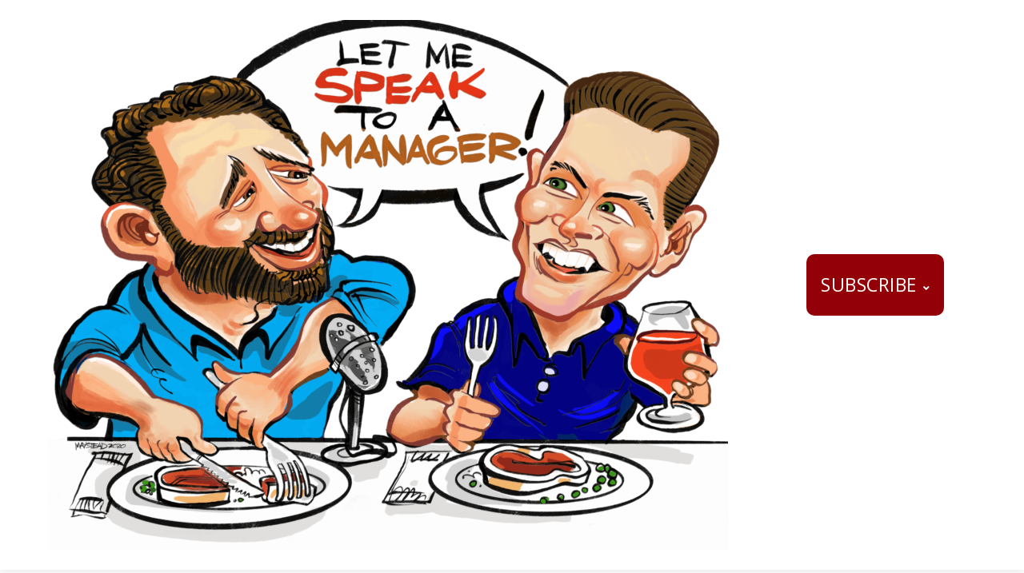

--- FILE ---
content_type: text/javascript; charset=utf-8
request_url: http://letmespeaktoamanagerpodcast.com/wp-content/themes/creativo/assets/js/main.min.js?ver=7.5.3
body_size: 3899
content:
"use strict";var body_margin_top,body_padding_top,body_border,body_out,container_out,new_logo_padTop,min_height,new_logo_padBot,logo_container_height,start_resize,scrHeight,outerContainerWidth,outerContainerHeight,innerVideoHeight,innerVideoWidth,$=jQuery.noConflict(),$w=$(window),$b=$("body"),$window=$(window),$window_width=$(window).width(),$fullScreenEl=$(".full-screen"),$body=$("body"),$sticky_footer=$body.attr("sticky-footer"),$mob_menu_landscape=$body.attr("data-show-landscape"),$backToTop=$body.attr("data-backtop"),sticky_mob_en=jQuery("header").attr("sticky-mobile-menu"),mobile_header_version=jQuery(".header").attr("mobile-design"),$top_bar=$(".top-bar"),$header=$(".header"),top_bar_height=jQuery(".top-bar").outerHeight(),$pageTitle=$(".bellow_header"),resolution="yes"===$mob_menu_landscape?1024:830,classRow="pi-section-w",сlassFixedRow="pi-header-row-fixed",сlassFixedRows="pi-header-rows-fixed",сlassFixed="",classReducible="header_reduced",classReduced="pi-row-reduced",bodyLayout=$b.attr("data-layout"),$stickyHeader=$(".sticky_h"),$stickyMenu=$(".sticky_h_menu"),original_logo=jQuery(".logo .original_logo"),scroll_logo=jQuery(".scroll_logo"),custom_logo=jQuery(".logo .custom_logo"),custom_logo_state=jQuery(".logo").attr("data-custom-logo"),$reducibleRow=$stickyHeader.find("."+classReducible),rowsQuantity=$stickyHeader.find("."+classRow).length,reduceTreshold=400,instaWidget=jQuery(".sidebar-widget").find(".cr-instagram-widget"),instaFooter=jQuery(".footer .cr-instagram-widget"),stateFixed="default",stateReduce="default",headerTopOffset=0,scrollTop=0,img_logo=jQuery("#branding .logo img").attr("src"),header_transparent=jQuery(".header").attr("data-transparent"),stk_mob_menu=jQuery(".header").attr("sticky-mobile-menu"),header_resize=jQuery(".header").attr("data-resize"),resize_factor=jQuery(".header").attr("resize-factor"),header_version=jQuery(".header").attr("header-version"),header_centered=jQuery(".header").attr("data-centered"),logo_resize=jQuery(".header").attr("logo-resize"),logo_height=jQuery("#branding .logo a img").attr("logo-height"),logo_padTop=jQuery("#branding .logo").css("padding-top"),logo_padBot=jQuery("#branding .logo").css("padding-bottom"),new_logo_height="",topSocialExpander="";function sticky_mobile(){var e=jQuery(".responsive-menu-link").outerHeight()||0,o=jQuery(".full_header").outerHeight()||0,t=jQuery(".top-bar").outerHeight()||0,a=(jQuery("#wpadminbar").outerHeight(),jQuery(".header_inside_left ").outerHeight()||0),i=jQuery(".header_inside_right ").outerHeight()||0,r=o+t+a+i;console.log(a),"yes"==sticky_mob_en&&jQuery(window).scroll(function(){$window_width<=resolution&&(scrollTop=jQuery(window).scrollTop(),"modern"!=mobile_header_version?r<=scrollTop?requestAnimationFrame(function(){jQuery("#responsive_navigation ").addClass("sticky_mobile"),jQuery("#wrapper").css("padding-top",e)}):requestAnimationFrame(function(){jQuery("#responsive_navigation").removeClass("sticky_mobile"),jQuery("#wrapper").css("padding-top","")}):t<=scrollTop?(jQuery(".full_header").addClass("sticky_mobile"),jQuery("#wrapper").css("padding-top",o)):(jQuery(".full_header").removeClass("sticky_mobile"),jQuery("#wrapper").css("padding-top","")))})}function sticky_header_desktop(){var e=jQuery(window).width(),o=jQuery(".full_header").outerHeight(),t=(jQuery("#navigation").outerHeight(),jQuery(".header").outerHeight());jQuery(".header_inside_left").outerHeight();top_bar_height=top_bar_height||1,"boxed"==bodyLayout?(top_bar_height=0,body_margin_top=parseInt(jQuery("#wrapper-out").css("margin-top").replace("px","")),body_padding_top=parseInt(jQuery("#wrapper-out").css("padding-top").replace("px","")),body_border=parseInt(jQuery("#wrapper-out").css("border-top").replace("px","")),body_out=body_margin_top+body_padding_top+body_border,top_bar_height=jQuery(".top-bar").outerHeight()+body_out,container_out=jQuery("#wrapper-out").outerHeight()):body_margin_top=0,$stickyHeader.length&&resolution<e&&(scrollTop=$w.scrollTop(),headerTopOffset+=$stickyHeader.offset().top,$w.scroll(function(){scrollTop=$w.scrollTop(),resolution<e&&jQuery(".full_header").css("height",o),top_bar_height<=scrollTop?("default"==stateFixed&&(requestAnimationFrame(function(){$b.addClass("pi-header-row-fixed"),"yes"===header_transparent&&(scroll_logo.length&&(scroll_logo.removeClass("hide_logo"),original_logo.addClass("hide_logo")),jQuery(".header").removeClass("header_transparent"),jQuery("#navigation").removeClass("custom_menu_color"))}),stateFixed="fixed"),"yes"==header_resize&&null!=img_logo&&(new_logo_height=logo_height-logo_height*resize_factor,0<logo_padTop.length&&(new_logo_padTop=.6*parseInt(logo_padTop.replace("px",""))),0<logo_padBot.length&&(new_logo_padBot=.6*parseInt(logo_padBot.replace("px",""))),logo_container_height=new_logo_height+new_logo_padTop+new_logo_padBot,start_resize=2*(t+top_bar_height),200<=scrollTop?(jQuery("#branding .logo a img").css("height",new_logo_height+"px"),jQuery("#branding .logo").css("padding-top",new_logo_padTop).css("padding-bottom",new_logo_padBot),("style2"!=header_version&&"yes"!=header_centered||"business"===header_version)&&(jQuery("#navigation > ul, .additional_icons ul, .extra_header_button, header .social-icons-wrap span.sharer, .side-panel-trigger a i, #header_search_wrap a i, .shopping_cart_icon a i").css("height",logo_container_height+"px").css("line-height",logo_container_height+"px"),jQuery("#navigation").css("margin-top","0"))):(jQuery("#branding .logo a img").css("height",logo_height+"px"),jQuery("#branding .logo").css("padding-top",logo_padTop).css("padding-bottom",logo_padBot),("style2"!=header_version&&"yes"!=header_centered||"business"===header_version)&&(jQuery("#navigation > ul, .additional_icons ul, .extra_header_button, header .social-icons-wrap span.sharer, .side-panel-trigger a i, #header_search_wrap a i, .shopping_cart_icon a i").css("height","").css("line-height",""),jQuery("#navigation").css("margin-top","")))),"true"==custom_logo_state&&(custom_logo.removeClass("show_logo").addClass("hide_logo"),original_logo.removeClass("hide_logo").addClass("show_logo"))):("yes"===header_transparent&&(scroll_logo.length&&(scroll_logo.addClass("hide_logo"),original_logo.removeClass("hide_logo")),jQuery(".header").addClass("header_transparent"),jQuery("#navigation").addClass("custom_menu_color")),"fixed"==stateFixed&&(requestAnimationFrame(function(){$b.removeClass("pi-header-row-fixed")}),stateFixed="default"),"true"==custom_logo_state&&(original_logo.removeClass("show_logo").addClass("hide_logo"),custom_logo.removeClass("hide_logo").addClass("show_logo")))}))}function strstr(e,o,t){var a;return-1!=(a=(e+="").indexOf(o))&&(t?e.substr(0,a):e.slice(a))}function hide_menu_when_transparent(){setTimeout(function(){jQuery(".header_transparent").addClass("is_visible")},300)}jQuery(document).ready(function(v){hide_menu_when_transparent();var e,o=v("#navigation").outerWidth();if(window.innerWidth>resolution&&setTimeout(function(){v(".header_search").css("width",o)},300),v(function(){window.innerWidth<1025&&(jQuery("#top-menu > li > ul.sub-menu, #top-menu > li > .woo_login_form").addClass("remove_css_animation"),jQuery("#top-menu > li.menu-item-has-children > a, #top-menu > li.custom-login-box > a").click(function(e){var o=v(this);e.preventDefault(),o.hasClass("nav-sub-opened")?o.parent().find("ul.sub-menu, .woo_login_form").slideUp(400).end().end().removeClass("nav-sub-opened").addClass("nav-sub-closed"):o.parent().find("ul.sub-menu, .woo_login_form").slideDown(400).end().end().removeClass("nav-sub-closed").addClass("nav-sub-opened")}));var e,o,t,a,i,r,n,s,d,l,h,u,p,g,c,_=v("html, body"),m=jQuery(".header").outerHeight()||0,y=jQuery("#wpadminbar").outerHeight()||0,b=jQuery(".header").attr("data-resize");function f(){e=window.innerHeight,window.innerWidth,o=jQuery("#wrapper").outerHeight(!0),t=jQuery("#wpadminbar").outerHeight()||0,a=jQuery(".top-bar").outerHeight(!0),i=jQuery(".full_header").outerHeight(!0),r=jQuery(".page-title-breadcrumb").outerHeight(!0),jQuery("#wrapper").outerHeight(!0),jQuery(".row").height(),n=jQuery(".footer").height(),jQuery("#wrapper").css("min-height","")}function w(){f(),o<e&&(min_height=e-(t+a+i+r+n),jQuery("#wrapper").css("min-height",min_height))}y&&(m=y+m),null!=b&&"yes"==b&&(m/=2),s=jQuery(".header").attr("data-transparent"),d=jQuery(".header").outerHeight(),l="","yes"===s&&(l=d),jQuery(".design_modern .modern_heading_title_wrap").css("padding-top",l),$body.hasClass("single-post-modern")&&(h=jQuery(".full_header").outerHeight(),u=jQuery(".top-bar").outerHeight(),p="","fullscreen"===jQuery(".modern-post-images").attr("data-height")&&(p="calc(100vh - "+(h+u)+"px)",jQuery(".modern-post-images .modern_heading_title_wrap").css("min-height",p))),"true"==$sticky_footer&&setTimeout(function(){w(),v(window).resize(function(){f(),w()}),jQuery(".footer").fadeIn(100)},200),jQuery("a.jump_links, .jump_links_wrap a").on("click",function(e){v.attr(this,"href");return e.preventDefault(),_.animate({scrollTop:v(v.attr(this,"href")).offset().top-m},1e3),!1}),jQuery("body #one_page_navigation li:first-child a").addClass("active_menu_item"),jQuery("body #one_page_navigation a").on("click",function(){if(jQuery("#one_page_navigation a").removeClass("active_menu_item"),v(this).addClass("active_menu_item"),location.pathname.replace(/^\//,"")==this.pathname.replace(/^\//,"")&&location.hostname==this.hostname){var e=v(this.hash),o=v(this).attr("href");if(window.innerWidth<830&&(m=0),(e=e.length?e:v("[name="+this.hash.slice(1)+"]")).length&&"#home"!=o)return v("html,body").animate({scrollTop:e.offset().top-m},1e3),!1;if(e.length&&"#home"==o)return v("html,body").animate({scrollTop:0},1e3),!1}}),g=v("body"),c=v(".mobile_menu_holder"),v(".responsive-menu-link .hamburger_mobile_menu").click(function(){g.hasClass("opened-nav")?(g.removeClass("opened-nav").addClass("closed-nav"),c.slideUp(300)):(g.removeClass("closed-nav").addClass("opened-nav"),c.slideDown(300))}),v(window).resize(function(){window.innerWidth>resolution&&(v(".mobile_menu_holder").slideUp(300),v("body").removeClass("opened-nav").addClass("closed-nav"))}),v("#responsive_menu .sf-sub-indicator").addClass("nav-sub-closed"),v("#responsive_menu.one_page_navigation_mobile li a").click(function(){var e=v(this).attr("href");if("#"!==e&&(g.hasClass("opened-nav")&&(g.removeClass("opened-nav").addClass("closed-nav"),c.slideUp(300)),g.hasClass("mobile-panel-open")&&g.removeClass("mobile-panel-open").addClass("mobile-panel-closed"),location.pathname.replace(/^\//,"")==this.pathname.replace(/^\//,"")&&location.hostname==this.hostname)){var o=v(this.hash);o=o.length?o:v("[name="+this.hash.slice(1)+"]");var t=v(".responsive-menu-link").outerHeight();if(o.length&&"#home"!=e)return v("html,body").animate({scrollTop:o.offset().top-t},1e3),!1;if(o.length&&"#home"==e)return v("html,body").animate({scrollTop:0},1e3),!1}}),v("#responsive_menu .sf-sub-indicator").on("click",function(e){var o=v(this);o.hasClass("nav-sub-closed")?o.parent().siblings("ul").slideDown(450).end().end().removeClass("nav-sub-closed").addClass("nav-sub-opened"):o.parent().siblings("ul").slideUp(450).end().end().removeClass("nav-sub-opened").addClass("nav-sub-closed"),e.preventDefault()}),$fullScreenEl.each(function(){var e=v(this),o=$top_bar.height(),t=v("#wpadminbar").height(),a=$pageTitle.height(),i=v(this).find(".inner_wrap_margins"),r=$header.height();"yes"==$header.attr("data-transparent")&&(r=0),"off"==$pageTitle.attr("data-ptb")&&(a=0),scrHeight=$window.height()-(o+t+r+a),v(window).width()<959?scrHeight="auto":(e.css({height:scrHeight}),i.css({top:(scrHeight-i.outerHeight())/2+"px",position:"relative"}))})}),instaFooter.length){var t=jQuery("footer .instagram_footer_wrap .cr-instagram-widget ul > li").outerWidth();t=0==t?195:t,jQuery("footer .instagram_footer_wrap .cr-instagram-widget ul li img").css({width:t+"px",height:t+"px"})}if(instaWidget.length&&instaWidget.each(function(){var e=jQuery(this).find("ul > li").outerWidth();jQuery(this).find("ul li img").css({width:e+"px",height:e+"px"})}),v().tipsy){v(".ntip").tipsy({gravity:"s",fade:!0})}if(v().tipsy){v(".etip").tipsy({gravity:"e",fade:!0})}if(v().tipsy){v(".stip").tipsy({gravity:"n",fade:!0})}v(".side-panel-trigger").click(function(e){return e.preventDefault(),$body.toggleClass("side-panel-open"),$body.hasClass("device-touch")&&$body.toggleClass("ohidden"),v(".close_navbar").click(function(e){e.preventDefault(),$body.removeClass("side-panel-open")}),!1}),v(document).on("click",function(e){v(e.target).closest("#side-panel").length||$body.toggleClass("side-panel-open",!1)}),v(".hamburger_mobile_menu").click(function(e){return e.preventDefault(),$body.toggleClass("mobile-panel-open"),$body.hasClass("device-touch")&&$body.toggleClass("ohidden"),v(".mobile-close_navbar").click(function(e){e.preventDefault(),$body.removeClass("mobile-panel-open")}),!1}),v(document).on("click",function(e){v(e.target).closest("#mobile-panel").length||$body.toggleClass("mobile-panel-open",!1)}),v(".mobile_shopping_cart").click(function(e){if(0!==parseInt(v(this).find(".item_counter").text(),10))return $body.toggleClass("mobile-shop-panel-open"),$body.hasClass("device-touch")&&$body.toggleClass("ohidden"),v(".mobile-shop-close_navbar").click(function(e){e.preventDefault(),$body.removeClass("mobile-shop-panel-open")}),!1}),v(document).on("click",function(e){v(e.target).closest("#mobile-shop-panel").length||$body.toggleClass("mobile-shop-panel-open",!1)}),0<(e=v(".video-bg:has(video)")).length&&e.each(function(){var e=v(this),o=e.find("video"),t=e.attr("poster");outerContainerWidth=e.outerWidth(),outerContainerHeight=e.outerHeight(),innerVideoWidth=o.outerWidth(),innerVideoHeight=o.outerHeight(),""!=t&&window.innerWidth<830&&e.append('<div class="video-placeholder" style="background-image: url('+t+');"></div>')}),v("#header-search").click(function(e){$body.toggleClass("hs-open"),$body.hasClass("hs-open")&&v("#navigation form.header_search").find("input").focus(),e.stopPropagation(),e.preventDefault()}),v(window).width()>parseInt($backToTop)&&(v(window).scroll(function(){450<v(this).scrollTop()?v("#gotoTop").fadeIn():v("#gotoTop").fadeOut()}),v("#gotoTop").click(function(){return v("body,html").animate({scrollTop:0},400),!1})),"yes"===header_transparent&&(jQuery(".header").addClass("header_transparent"),jQuery("#navigation").addClass("custom_menu_color")),v(window).on("resize",function(e){$window_width=v(window).width(),setTimeout(function(){sticky_header_desktop(),$window_width<=resolution&&sticky_mobile()},200)}).resize(),$stickyMenu.length&&resolution<$window_width&&("boxed"==bodyLayout?(body_margin_top=(body_margin_top=jQuery("#wrapper-out").css("margin-top")).replace("px",""),top_bar_height+=parseInt(body_margin_top)):body_margin_top=0,scrollTop=$w.scrollTop(),headerTopOffset+=$stickyMenu.offset().top,$w.scroll(function(){scrollTop=$w.scrollTop();var e=jQuery(".full_header").outerHeight();resolution<$window_width&&jQuery(".header_area").css("height",e);jQuery(".second_navi").outerHeight();jQuery(".header_wrap ").outerHeight()+top_bar_height+parseInt(body_margin_top)<scrollTop?"default"==stateFixed&&(requestAnimationFrame(function(){$b.addClass("pi-header-row-fixed")}),stateFixed="fixed"):"fixed"==stateFixed&&(requestAnimationFrame(function(){$b.removeClass("pi-header-row-fixed")}),stateFixed="default")}))}),(topSocialExpander=function(){767<jQuery(window).width()?jQuery("#style_selector").show():jQuery("#style_selector").hide()})(),jQuery(window).resize(function(){topSocialExpander()});